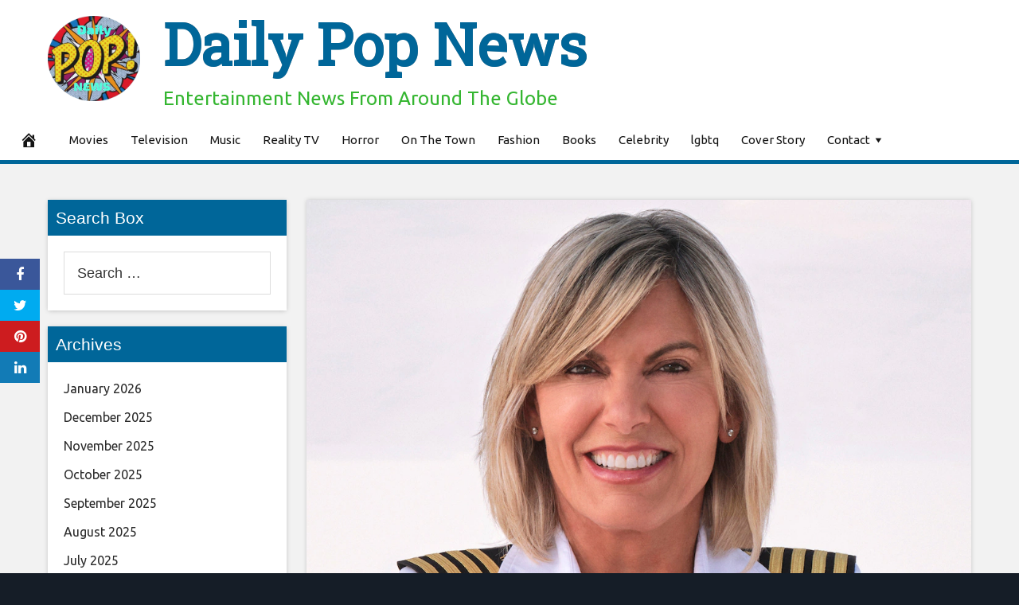

--- FILE ---
content_type: text/html; charset=UTF-8
request_url: https://dailypopnews.com/2024/06/09/capt-sandy-yawns-advice-to-help-lgbtqia-fans-navigate-rough-waters/
body_size: 21122
content:
<!DOCTYPE html>
<html lang="en-US">
<head>
<meta charset="UTF-8">
<meta name="viewport" content="width=device-width, initial-scale=1">
<link rel="profile" href="http://gmpg.org/xfn/11">

<meta name='robots' content='index, follow, max-image-preview:large, max-snippet:-1, max-video-preview:-1' />
<meta property="og:image" content="https://akns-images.eonline.com/eol_images/Entire_Site/202449/rs_1200x1200-240509080935-bdmed3.jpg?fit=around%7C1080:1080&amp;output-quality=90&amp;crop=1080:1080;center,top" />
	<meta property="og:image:width" content="1024" />
	<meta property="og:image:height" content="1024" />
	
	
	<!-- This site is optimized with the Yoast SEO plugin v26.7 - https://yoast.com/wordpress/plugins/seo/ -->
	<title>Capt. Sandy Yawn&#039;s Advice to Help LGBTQIA+ Fans Navigate Rough Waters - Daily Pop News</title>
	<link rel="canonical" href="https://dailypopnews.com/2024/06/09/capt-sandy-yawns-advice-to-help-lgbtqia-fans-navigate-rough-waters/" />
	<meta property="og:locale" content="en_US" />
	<meta property="og:type" content="article" />
	<meta property="og:title" content="Capt. Sandy Yawn&#039;s Advice to Help LGBTQIA+ Fans Navigate Rough Waters - Daily Pop News" />
	<meta property="og:description" content="Speaking of, Sandy wed the love of her life Leah Schafer last month on a yacht in Fort Lauderdale surrounded by fellow Below Deck stars Kate Chastain and Aesha Scott. &#8220;It was incredible and beyond my wildest thoughts and dreams,&#8221; she gushed of the ceremony. &#8220;I had no idea the feeling I would have.&#8221; Fans will even" />
	<meta property="og:url" content="https://dailypopnews.com/2024/06/09/capt-sandy-yawns-advice-to-help-lgbtqia-fans-navigate-rough-waters/" />
	<meta property="og:site_name" content="Daily Pop News" />
	<meta property="article:published_time" content="2024-06-09T00:30:50+00:00" />
	<meta property="og:image" content="https://akns-images.eonline.com/eol_images/Entire_Site/202449/rs_1200x1200-240509080935-bdmed3.jpg?fit=around%7C1080:1080&output-quality=90&crop=1080:1080;center,top" />
	<meta name="twitter:card" content="summary_large_image" />
	<meta name="twitter:image" content="https://akns-images.eonline.com/eol_images/Entire_Site/202449/rs_1200x1200-240509080935-bdmed3.jpg?fit=around%7C1080:1080&output-quality=90&crop=1080:1080;center,top" />
	<meta name="twitter:label1" content="Written by" />
	<meta name="twitter:data1" content="" />
	<meta name="twitter:label2" content="Est. reading time" />
	<meta name="twitter:data2" content="1 minute" />
	<script type="application/ld+json" class="yoast-schema-graph">{"@context":"https://schema.org","@graph":[{"@type":"Article","@id":"https://dailypopnews.com/2024/06/09/capt-sandy-yawns-advice-to-help-lgbtqia-fans-navigate-rough-waters/#article","isPartOf":{"@id":"https://dailypopnews.com/2024/06/09/capt-sandy-yawns-advice-to-help-lgbtqia-fans-navigate-rough-waters/"},"author":{"name":"","@id":""},"headline":"Capt. Sandy Yawn&#8217;s Advice to Help LGBTQIA+ Fans Navigate Rough Waters","datePublished":"2024-06-09T00:30:50+00:00","mainEntityOfPage":{"@id":"https://dailypopnews.com/2024/06/09/capt-sandy-yawns-advice-to-help-lgbtqia-fans-navigate-rough-waters/"},"wordCount":157,"image":["https://akns-images.eonline.com/eol_images/Entire_Site/202449/rs_1200x1200-240509080935-bdmed3.jpg?fit=around%7C1080:1080&output-quality=90&crop=1080:1080;center,top"],"thumbnailUrl":"https://akns-images.eonline.com/eol_images/Entire_Site/202449/rs_1200x1200-240509080935-bdmed3.jpg?fit=around%7C1080:1080&output-quality=90&crop=1080:1080;center,top","articleSection":["Television"],"inLanguage":"en-US"},{"@type":"WebPage","@id":"https://dailypopnews.com/2024/06/09/capt-sandy-yawns-advice-to-help-lgbtqia-fans-navigate-rough-waters/","url":"https://dailypopnews.com/2024/06/09/capt-sandy-yawns-advice-to-help-lgbtqia-fans-navigate-rough-waters/","name":"Capt. Sandy Yawn's Advice to Help LGBTQIA+ Fans Navigate Rough Waters - Daily Pop News","isPartOf":{"@id":"https://dailypopnews.com/#website"},"primaryImageOfPage":"https://akns-images.eonline.com/eol_images/Entire_Site/202449/rs_1200x1200-240509080935-bdmed3.jpg?fit=around%7C1080:1080&output-quality=90&crop=1080:1080;center,top","image":["https://akns-images.eonline.com/eol_images/Entire_Site/202449/rs_1200x1200-240509080935-bdmed3.jpg?fit=around%7C1080:1080&output-quality=90&crop=1080:1080;center,top"],"thumbnailUrl":"https://akns-images.eonline.com/eol_images/Entire_Site/202449/rs_1200x1200-240509080935-bdmed3.jpg?fit=around%7C1080:1080&output-quality=90&crop=1080:1080;center,top","datePublished":"2024-06-09T00:30:50+00:00","author":{"@id":""},"breadcrumb":{"@id":"https://dailypopnews.com/2024/06/09/capt-sandy-yawns-advice-to-help-lgbtqia-fans-navigate-rough-waters/#breadcrumb"},"inLanguage":"en-US","potentialAction":[{"@type":"ReadAction","target":["https://dailypopnews.com/2024/06/09/capt-sandy-yawns-advice-to-help-lgbtqia-fans-navigate-rough-waters/"]}]},{"@type":"ImageObject","inLanguage":"en-US","@id":"https://dailypopnews.com/2024/06/09/capt-sandy-yawns-advice-to-help-lgbtqia-fans-navigate-rough-waters/#primaryimage","url":"https://akns-images.eonline.com/eol_images/Entire_Site/202449/rs_1200x1200-240509080935-bdmed3.jpg?fit=around%7C1080:1080&output-quality=90&crop=1080:1080;center,top","contentUrl":"https://akns-images.eonline.com/eol_images/Entire_Site/202449/rs_1200x1200-240509080935-bdmed3.jpg?fit=around%7C1080:1080&output-quality=90&crop=1080:1080;center,top"},{"@type":"BreadcrumbList","@id":"https://dailypopnews.com/2024/06/09/capt-sandy-yawns-advice-to-help-lgbtqia-fans-navigate-rough-waters/#breadcrumb","itemListElement":[{"@type":"ListItem","position":1,"name":"Home","item":"https://dailypopnews.com/"},{"@type":"ListItem","position":2,"name":"Capt. Sandy Yawn&#8217;s Advice to Help LGBTQIA+ Fans Navigate Rough Waters"}]},{"@type":"WebSite","@id":"https://dailypopnews.com/#website","url":"https://dailypopnews.com/","name":"Daily Pop News","description":"Entertainment News From Around The Globe","potentialAction":[{"@type":"SearchAction","target":{"@type":"EntryPoint","urlTemplate":"https://dailypopnews.com/?s={search_term_string}"},"query-input":{"@type":"PropertyValueSpecification","valueRequired":true,"valueName":"search_term_string"}}],"inLanguage":"en-US"},{"@type":"Person","@id":"","url":"https://dailypopnews.com/author/"}]}</script>
	<!-- / Yoast SEO plugin. -->


<link rel='dns-prefetch' href='//cdnjs.cloudflare.com' />
<link rel='dns-prefetch' href='//fonts.googleapis.com' />
<link rel='dns-prefetch' href='//www.googletagmanager.com' />
<link rel='dns-prefetch' href='//pagead2.googlesyndication.com' />
<link rel="alternate" type="application/rss+xml" title="Daily Pop News &raquo; Feed" href="https://dailypopnews.com/feed/" />
<link rel="alternate" title="oEmbed (JSON)" type="application/json+oembed" href="https://dailypopnews.com/wp-json/oembed/1.0/embed?url=https%3A%2F%2Fdailypopnews.com%2F2024%2F06%2F09%2Fcapt-sandy-yawns-advice-to-help-lgbtqia-fans-navigate-rough-waters%2F" />
<link rel="alternate" title="oEmbed (XML)" type="text/xml+oembed" href="https://dailypopnews.com/wp-json/oembed/1.0/embed?url=https%3A%2F%2Fdailypopnews.com%2F2024%2F06%2F09%2Fcapt-sandy-yawns-advice-to-help-lgbtqia-fans-navigate-rough-waters%2F&#038;format=xml" />
<style id='wp-img-auto-sizes-contain-inline-css' type='text/css'>
img:is([sizes=auto i],[sizes^="auto," i]){contain-intrinsic-size:3000px 1500px}
/*# sourceURL=wp-img-auto-sizes-contain-inline-css */
</style>

<style id='wp-emoji-styles-inline-css' type='text/css'>

	img.wp-smiley, img.emoji {
		display: inline !important;
		border: none !important;
		box-shadow: none !important;
		height: 1em !important;
		width: 1em !important;
		margin: 0 0.07em !important;
		vertical-align: -0.1em !important;
		background: none !important;
		padding: 0 !important;
	}
/*# sourceURL=wp-emoji-styles-inline-css */
</style>
<link rel='stylesheet' id='wp-block-library-css' href='https://dailypopnews.com/wp-includes/css/dist/block-library/style.min.css?ver=6.9' type='text/css' media='all' />
<style id='global-styles-inline-css' type='text/css'>
:root{--wp--preset--aspect-ratio--square: 1;--wp--preset--aspect-ratio--4-3: 4/3;--wp--preset--aspect-ratio--3-4: 3/4;--wp--preset--aspect-ratio--3-2: 3/2;--wp--preset--aspect-ratio--2-3: 2/3;--wp--preset--aspect-ratio--16-9: 16/9;--wp--preset--aspect-ratio--9-16: 9/16;--wp--preset--color--black: #000000;--wp--preset--color--cyan-bluish-gray: #abb8c3;--wp--preset--color--white: #ffffff;--wp--preset--color--pale-pink: #f78da7;--wp--preset--color--vivid-red: #cf2e2e;--wp--preset--color--luminous-vivid-orange: #ff6900;--wp--preset--color--luminous-vivid-amber: #fcb900;--wp--preset--color--light-green-cyan: #7bdcb5;--wp--preset--color--vivid-green-cyan: #00d084;--wp--preset--color--pale-cyan-blue: #8ed1fc;--wp--preset--color--vivid-cyan-blue: #0693e3;--wp--preset--color--vivid-purple: #9b51e0;--wp--preset--gradient--vivid-cyan-blue-to-vivid-purple: linear-gradient(135deg,rgb(6,147,227) 0%,rgb(155,81,224) 100%);--wp--preset--gradient--light-green-cyan-to-vivid-green-cyan: linear-gradient(135deg,rgb(122,220,180) 0%,rgb(0,208,130) 100%);--wp--preset--gradient--luminous-vivid-amber-to-luminous-vivid-orange: linear-gradient(135deg,rgb(252,185,0) 0%,rgb(255,105,0) 100%);--wp--preset--gradient--luminous-vivid-orange-to-vivid-red: linear-gradient(135deg,rgb(255,105,0) 0%,rgb(207,46,46) 100%);--wp--preset--gradient--very-light-gray-to-cyan-bluish-gray: linear-gradient(135deg,rgb(238,238,238) 0%,rgb(169,184,195) 100%);--wp--preset--gradient--cool-to-warm-spectrum: linear-gradient(135deg,rgb(74,234,220) 0%,rgb(151,120,209) 20%,rgb(207,42,186) 40%,rgb(238,44,130) 60%,rgb(251,105,98) 80%,rgb(254,248,76) 100%);--wp--preset--gradient--blush-light-purple: linear-gradient(135deg,rgb(255,206,236) 0%,rgb(152,150,240) 100%);--wp--preset--gradient--blush-bordeaux: linear-gradient(135deg,rgb(254,205,165) 0%,rgb(254,45,45) 50%,rgb(107,0,62) 100%);--wp--preset--gradient--luminous-dusk: linear-gradient(135deg,rgb(255,203,112) 0%,rgb(199,81,192) 50%,rgb(65,88,208) 100%);--wp--preset--gradient--pale-ocean: linear-gradient(135deg,rgb(255,245,203) 0%,rgb(182,227,212) 50%,rgb(51,167,181) 100%);--wp--preset--gradient--electric-grass: linear-gradient(135deg,rgb(202,248,128) 0%,rgb(113,206,126) 100%);--wp--preset--gradient--midnight: linear-gradient(135deg,rgb(2,3,129) 0%,rgb(40,116,252) 100%);--wp--preset--font-size--small: 13px;--wp--preset--font-size--medium: 20px;--wp--preset--font-size--large: 36px;--wp--preset--font-size--x-large: 42px;--wp--preset--spacing--20: 0.44rem;--wp--preset--spacing--30: 0.67rem;--wp--preset--spacing--40: 1rem;--wp--preset--spacing--50: 1.5rem;--wp--preset--spacing--60: 2.25rem;--wp--preset--spacing--70: 3.38rem;--wp--preset--spacing--80: 5.06rem;--wp--preset--shadow--natural: 6px 6px 9px rgba(0, 0, 0, 0.2);--wp--preset--shadow--deep: 12px 12px 50px rgba(0, 0, 0, 0.4);--wp--preset--shadow--sharp: 6px 6px 0px rgba(0, 0, 0, 0.2);--wp--preset--shadow--outlined: 6px 6px 0px -3px rgb(255, 255, 255), 6px 6px rgb(0, 0, 0);--wp--preset--shadow--crisp: 6px 6px 0px rgb(0, 0, 0);}:where(.is-layout-flex){gap: 0.5em;}:where(.is-layout-grid){gap: 0.5em;}body .is-layout-flex{display: flex;}.is-layout-flex{flex-wrap: wrap;align-items: center;}.is-layout-flex > :is(*, div){margin: 0;}body .is-layout-grid{display: grid;}.is-layout-grid > :is(*, div){margin: 0;}:where(.wp-block-columns.is-layout-flex){gap: 2em;}:where(.wp-block-columns.is-layout-grid){gap: 2em;}:where(.wp-block-post-template.is-layout-flex){gap: 1.25em;}:where(.wp-block-post-template.is-layout-grid){gap: 1.25em;}.has-black-color{color: var(--wp--preset--color--black) !important;}.has-cyan-bluish-gray-color{color: var(--wp--preset--color--cyan-bluish-gray) !important;}.has-white-color{color: var(--wp--preset--color--white) !important;}.has-pale-pink-color{color: var(--wp--preset--color--pale-pink) !important;}.has-vivid-red-color{color: var(--wp--preset--color--vivid-red) !important;}.has-luminous-vivid-orange-color{color: var(--wp--preset--color--luminous-vivid-orange) !important;}.has-luminous-vivid-amber-color{color: var(--wp--preset--color--luminous-vivid-amber) !important;}.has-light-green-cyan-color{color: var(--wp--preset--color--light-green-cyan) !important;}.has-vivid-green-cyan-color{color: var(--wp--preset--color--vivid-green-cyan) !important;}.has-pale-cyan-blue-color{color: var(--wp--preset--color--pale-cyan-blue) !important;}.has-vivid-cyan-blue-color{color: var(--wp--preset--color--vivid-cyan-blue) !important;}.has-vivid-purple-color{color: var(--wp--preset--color--vivid-purple) !important;}.has-black-background-color{background-color: var(--wp--preset--color--black) !important;}.has-cyan-bluish-gray-background-color{background-color: var(--wp--preset--color--cyan-bluish-gray) !important;}.has-white-background-color{background-color: var(--wp--preset--color--white) !important;}.has-pale-pink-background-color{background-color: var(--wp--preset--color--pale-pink) !important;}.has-vivid-red-background-color{background-color: var(--wp--preset--color--vivid-red) !important;}.has-luminous-vivid-orange-background-color{background-color: var(--wp--preset--color--luminous-vivid-orange) !important;}.has-luminous-vivid-amber-background-color{background-color: var(--wp--preset--color--luminous-vivid-amber) !important;}.has-light-green-cyan-background-color{background-color: var(--wp--preset--color--light-green-cyan) !important;}.has-vivid-green-cyan-background-color{background-color: var(--wp--preset--color--vivid-green-cyan) !important;}.has-pale-cyan-blue-background-color{background-color: var(--wp--preset--color--pale-cyan-blue) !important;}.has-vivid-cyan-blue-background-color{background-color: var(--wp--preset--color--vivid-cyan-blue) !important;}.has-vivid-purple-background-color{background-color: var(--wp--preset--color--vivid-purple) !important;}.has-black-border-color{border-color: var(--wp--preset--color--black) !important;}.has-cyan-bluish-gray-border-color{border-color: var(--wp--preset--color--cyan-bluish-gray) !important;}.has-white-border-color{border-color: var(--wp--preset--color--white) !important;}.has-pale-pink-border-color{border-color: var(--wp--preset--color--pale-pink) !important;}.has-vivid-red-border-color{border-color: var(--wp--preset--color--vivid-red) !important;}.has-luminous-vivid-orange-border-color{border-color: var(--wp--preset--color--luminous-vivid-orange) !important;}.has-luminous-vivid-amber-border-color{border-color: var(--wp--preset--color--luminous-vivid-amber) !important;}.has-light-green-cyan-border-color{border-color: var(--wp--preset--color--light-green-cyan) !important;}.has-vivid-green-cyan-border-color{border-color: var(--wp--preset--color--vivid-green-cyan) !important;}.has-pale-cyan-blue-border-color{border-color: var(--wp--preset--color--pale-cyan-blue) !important;}.has-vivid-cyan-blue-border-color{border-color: var(--wp--preset--color--vivid-cyan-blue) !important;}.has-vivid-purple-border-color{border-color: var(--wp--preset--color--vivid-purple) !important;}.has-vivid-cyan-blue-to-vivid-purple-gradient-background{background: var(--wp--preset--gradient--vivid-cyan-blue-to-vivid-purple) !important;}.has-light-green-cyan-to-vivid-green-cyan-gradient-background{background: var(--wp--preset--gradient--light-green-cyan-to-vivid-green-cyan) !important;}.has-luminous-vivid-amber-to-luminous-vivid-orange-gradient-background{background: var(--wp--preset--gradient--luminous-vivid-amber-to-luminous-vivid-orange) !important;}.has-luminous-vivid-orange-to-vivid-red-gradient-background{background: var(--wp--preset--gradient--luminous-vivid-orange-to-vivid-red) !important;}.has-very-light-gray-to-cyan-bluish-gray-gradient-background{background: var(--wp--preset--gradient--very-light-gray-to-cyan-bluish-gray) !important;}.has-cool-to-warm-spectrum-gradient-background{background: var(--wp--preset--gradient--cool-to-warm-spectrum) !important;}.has-blush-light-purple-gradient-background{background: var(--wp--preset--gradient--blush-light-purple) !important;}.has-blush-bordeaux-gradient-background{background: var(--wp--preset--gradient--blush-bordeaux) !important;}.has-luminous-dusk-gradient-background{background: var(--wp--preset--gradient--luminous-dusk) !important;}.has-pale-ocean-gradient-background{background: var(--wp--preset--gradient--pale-ocean) !important;}.has-electric-grass-gradient-background{background: var(--wp--preset--gradient--electric-grass) !important;}.has-midnight-gradient-background{background: var(--wp--preset--gradient--midnight) !important;}.has-small-font-size{font-size: var(--wp--preset--font-size--small) !important;}.has-medium-font-size{font-size: var(--wp--preset--font-size--medium) !important;}.has-large-font-size{font-size: var(--wp--preset--font-size--large) !important;}.has-x-large-font-size{font-size: var(--wp--preset--font-size--x-large) !important;}
/*# sourceURL=global-styles-inline-css */
</style>

<style id='classic-theme-styles-inline-css' type='text/css'>
/*! This file is auto-generated */
.wp-block-button__link{color:#fff;background-color:#32373c;border-radius:9999px;box-shadow:none;text-decoration:none;padding:calc(.667em + 2px) calc(1.333em + 2px);font-size:1.125em}.wp-block-file__button{background:#32373c;color:#fff;text-decoration:none}
/*# sourceURL=/wp-includes/css/classic-themes.min.css */
</style>
<link rel='stylesheet' id='wp-automatic-css' href='https://dailypopnews.com/wp-content/plugins/wp-automatic-plugin-for-wordpress/css/admin-dashboard.css?ver=1.0.0' type='text/css' media='all' />
<link rel='stylesheet' id='wp-automatic-gallery-css' href='https://dailypopnews.com/wp-content/plugins/wp-automatic-plugin-for-wordpress/css/wp-automatic.css?ver=1.0.0' type='text/css' media='all' />
<link rel='stylesheet' id='disruptpress-style-css' href='https://dailypopnews.com/wp-content/uploads/disruptpress/style.css?ver=1709927163' type='text/css' media='all' />
<style id='disruptpress-style-inline-css' type='text/css'>

	
#dp_source_link {
	display:none !important;
}	
	
.dp-social-media-follow-instagram a {
	background-color: #9C27B0;
}

.dp-social-media-follow-youtube a {
    background-color: #FF0000;
}

.site-header .title-logo {
	height: inherit;
}

@media only screen and (max-width: 768px) {

	.woocommerce ul.products li.last, .woocommerce-page ul.products li.last {
			margin-right: 0px !important;
	}
}

@media only screen and (max-width: 600px) {

	.woocommerce ul.products li.last, .woocommerce-page ul.products li.last {
			margin-right: 0px !important;
	}
	.woocommerce ul.products[class*=columns-] li.product, .woocommerce-page ul.products[class*=columns-] li.product {
		width: 100%;
	}
}

@media only screen and (max-width: 767px) {
	
	.dp-slider {
		width: calc(100% - 15px) !important;
	}
	.dp-grid-loop-wrap-parent {
		width: 100% !important;
	}
	.dp-grid-loop-title {
		font-size:16px !important;
	}
}

@media only screen and (max-width: 1023px) {
	
	.dp-grid-loop-title {
		font-size:15px !important;
	}
}	


/* ## Front Page Grid
--------------------------------------------- */

.dp-grid-loop-wrap {
	margin-top: 0px;	
}

.dp-grid-loop-wrap-bottom {
	margin-bottom: 50px;
}

.dp-grid-loop-wrap-parent {
	position: relative;
	width: 50%;
	float:left;
	padding: 5px;
}

.dp-grid-loop-wrap-child {
	overflow:hidden;
	border-radius: 0px;
	position: relative;
	padding-bottom: calc(100% * 9 / 16);
	background-size: cover;
    background-repeat: no-repeat;
    background-position: center center;
}

.dp-grid-loop-image img {
	position: absolute;
	height: 100%;
    width: 100%;
	background-position: top center;
}

.dp-grid-loop-content-wrap {
	position: absolute;
	bottom: 0;
	background: rgba(10,0,0,0.5);
	width: 100%;
	height: auto;
	padding: 10px;
	color: #fff;
	line-height: 1.4;
}

.dp-grid-loop-title {
	overflow:hidden;
	font-size: 16px;
	font-weight: 400;
	color: #FFFFFF;
}

.dp-grid-loop-content {
	position: absolute;
	top: 0;
	bottom: 0;
	left: 0;
	right: 0;
}

.dp-grid-loop-meta {
	font-size: 12px;
	color: #FFFFFF;
}

.dp-grid-loop-date {
	display: inline-block;
}

.dp-grid-loop-cat {
	display: inline-block;
	float: right;
}





/*** H2 fix ***/
.dp-blog-roll-loop-title h2 {
    font-size: 30px;
    font-size: 3rem;
    font-weight: 400;
    text-align: left;
}

@media only screen and (max-width: 600px) {

    .dp-blog-roll-loop-title h2 {
		font-size: 20px;
		font-weight: 700;
	}
}


/*** Amazon Ads ***/

.dp_amazon_ad_rating {
    --percent: calc(var(--rating) / 5 * 100%);
    display: inline-block;
    font-size: 14px;
    line-height: 1;
    height: 16px;
    margin-top: 5px;
}

.dp_amazon_ad_rating::before {
    content: "★★★★★";
    letter-spacing: 0;
    background: linear-gradient(90deg, #fc0 var(--percent), #fff var(--percent));
    -webkit-background-clip: text;
    -webkit-text-fill-color: transparent;
    font-size: 16px;
}

.dp_amazon_ads {
    width: 100%;
    display: grid;
    gap: 15px;
    grid-template-columns: repeat(4, 1fr);
    font-family: Arial,Helvetica,sans-serif;
}

.dp_amazon_ads a {
    text-decoration: none;
}

.dp_amazon_ad {
    display: inline-block;
    border: 1px solid #ccc;
    padding: 10px 10px 5px 10px;
    background: #FFFFFF;
}

.dp_amazon_ad_img {
    position: relative;
    padding-top: 56.25%;
    margin: 0;
    width: 100%;
}

.dp_amazon_ad_img img {
    position: absolute;
    top: 0;
    left: 0;
    bottom: 0;
    right: 0;
    width: 100%;
    height: 100%;
    object-fit: contain;
}

.dp_amazon_ad_title {
    font-size: 15px;
    line-height: 1.2;
    height: 2.4em;
    overflow: hidden;
    text-overflow: ellipsis;
    margin-top: 10px;
    margin-bottom: 15px;
    color: blue;
}

.dp_amazon_ad:hover .dp_amazon_ad_title {
    color: #f90;
}

.dp_amazon_ad_price {
    font-weight: bold;
    color: #000000;
    font-size: 14px;
    line-height: 1;
}

.dp_amazon_ad_listprice {
    display: inline-block;
    font-size: 12px;
    color: #4a4a4a;
    text-decoration: line-through;
}

.dp_amazon_ad_prime {
    display: inline-block;
    height: 15px;
}

.dp_amazon_ad_prime img {
    height: 100%;
}

.dp_amazon_ad_reviews {
    display: inline-block;
    color: #000000;
}

.dp_amazon_ads_disclaimer {
    display: block;
    margin-top: 3px;
    margin-bottom: 3px;
    text-align: right;
    font-size: 11px;
    font-weight: bold;
    padding: 10px 3px;
    font-family: Arial,Helvetica,sans-serif;
}

.dp_amazon_ads_disclaimer a {
    text-decoration: none;
    color: #777;
}

.dp_amazon_ads_widget {
    grid-template-columns: repeat(2, 1fr);
}



        
.dp-grid-loop-wrap-parent:nth-child(n+1):nth-child(-n+5) {
    width: 20%;
}
.dp-grid-loop-wrap-parent:nth-child(n+1):nth-child(-n+5) .dp-grid-loop-title {
    font-size: 12px;
}
.dp-grid-loop-wrap-parent:nth-child(n+1):nth-child(-n+5) .dp-grid-loop-meta {
    font-size: 11px;
}


.dp-grid-loop-wrap-parent:nth-child(n+6):nth-child(-n+8) {
    width: 33%;
}
.dp-grid-loop-wrap-parent:nth-child(n+6):nth-child(-n+8) .dp-grid-loop-title {
    font-size: 16px;
}
.dp-grid-loop-wrap-parent::nth-child(n+6):nth-child(-n+8) .dp-grid-loop-meta {
    font-size: 12px;
}


.dp-grid-loop-wrap-parent:nth-child(n+9):nth-child(-n+12) {
    width: 25%;
}
.dp-grid-loop-wrap-parent:nth-child(n+9):nth-child(-n+12) .dp-grid-loop-title {
    font-size: 14px;
}
.dp-grid-loop-wrap-parent::nth-child(n+9):nth-child(-n+12) .dp-grid-loop-meta {
    font-size: 12px;
}



        

/*# sourceURL=disruptpress-style-inline-css */
</style>
<link rel='stylesheet' id='responsive-menu-css-css' href='https://dailypopnews.com/wp-content/themes/disruptpress/css/responsive-menu.css?ver=1709927163' type='text/css' media='all' />
<link rel='stylesheet' id='font-awesome-css-css' href='//cdnjs.cloudflare.com/ajax/libs/font-awesome/4.7.0/css/font-awesome.css?ver=6.9' type='text/css' media='all' />
<link rel='stylesheet' id='dashicons-css' href='https://dailypopnews.com/wp-includes/css/dashicons.min.css?ver=6.9' type='text/css' media='all' />
<link rel='stylesheet' id='dp-google-font-body-css' href='https://fonts.googleapis.com/css?family=Ubuntu&#038;ver=6.9' type='text/css' media='all' />
<link rel='stylesheet' id='dp-google-font-header-title-css' href='https://fonts.googleapis.com/css?family=Roboto+Slab&#038;ver=6.9' type='text/css' media='all' />
<link rel='stylesheet' id='dp-google-font-nav-primary-logo-title-css' href='https://fonts.googleapis.com/css?family=Play&#038;ver=6.9' type='text/css' media='all' />
<link rel='stylesheet' id='bxslider-css-css' href='https://dailypopnews.com/wp-content/themes/disruptpress/bxslider/jquery.bxslider.min.css?ver=6.9' type='text/css' media='all' />
<script type="text/javascript" src="https://dailypopnews.com/wp-includes/js/jquery/jquery.min.js?ver=3.7.1" id="jquery-core-js"></script>
<script type="text/javascript" src="https://dailypopnews.com/wp-includes/js/jquery/jquery-migrate.min.js?ver=3.4.1" id="jquery-migrate-js"></script>
<script type="text/javascript" src="https://dailypopnews.com/wp-content/plugins/wp-automatic-plugin-for-wordpress/js/custom-front.js?ver=1.0" id="wp-automatic-js"></script>
<script type="text/javascript" src="https://dailypopnews.com/wp-content/themes/disruptpress/bxslider/jquery.bxslider.min.js?ver=1.0.0" id="bxslider-js"></script>
<link rel="https://api.w.org/" href="https://dailypopnews.com/wp-json/" /><link rel="alternate" title="JSON" type="application/json" href="https://dailypopnews.com/wp-json/wp/v2/posts/72746" /><link rel="EditURI" type="application/rsd+xml" title="RSD" href="https://dailypopnews.com/xmlrpc.php?rsd" />
<meta name="generator" content="WordPress 6.9" />
<link rel='shortlink' href='https://dailypopnews.com/?p=72746' />
<meta name="generator" content="Site Kit by Google 1.170.0" /><link rel="apple-touch-icon" sizes="180x180" href="/wp-content/uploads/fbrfg/apple-touch-icon.png?v=QEww6xgb3R">
<link rel="icon" type="image/png" sizes="32x32" href="/wp-content/uploads/fbrfg/favicon-32x32.png?v=QEww6xgb3R">
<link rel="icon" type="image/png" sizes="16x16" href="/wp-content/uploads/fbrfg/favicon-16x16.png?v=QEww6xgb3R">
<link rel="manifest" href="/wp-content/uploads/fbrfg/site.webmanifest?v=QEww6xgb3R">
<link rel="shortcut icon" href="/wp-content/uploads/fbrfg/favicon.ico?v=QEww6xgb3R">
<meta name="msapplication-TileColor" content="#da532c">
<meta name="msapplication-config" content="/wp-content/uploads/fbrfg/browserconfig.xml?v=QEww6xgb3R">
<meta name="theme-color" content="#ffffff"><script type="text/javascript">
jQuery(document).ready(function(){
		jQuery('.bxslider').bxSlider({
			mode: 'horizontal',
			moveSlides: 1,
			slideMargin: 40,
            infiniteLoop: true,
            touchEnabled : (navigator.maxTouchPoints > 0),
			captions: true,
			autoStart: true,
			auto: true,
			speed: 800,
		});
	});

    jQuery(document).ready(function(){

        const dpAmazonSearchKeyword1 = "laptops";
        const dpAmazonSearchKeyword2 = "tv series";
        const dpAmazonSearchKeyword3 = "entertainment";
        const dpAmazonSearchKeyword4 = "horror";

        const dpRowAmazonAd1 = 1;
        const dpRowAmazonAd2 = 2;
        const dpRowAmazonAd3 = 2;
        const dpRowAmazonAd4 = 2;

        const dpEnableAmazonAd1 = false;
        const dpEnableAmazonAd2 = false;
        const dpEnableAmazonAd3 = true;
        const dpEnableAmazonAd4 = true;

        const dpAmazonAdsCacheDuration = 86400; //86400 = 24hours
        const dpCurrentUnixTimeStamp = Math.floor(Date.now() / 1000);

        const dpAmazonAdsCountryTags = {
            "ES": "disruptpress-es-21",
            "CA": "disruptpress-uk-21",
            "DE": "disruptpress-de-21",
            "FR": "disruptpress-fr-21",
            "GB": "disruptpress-uk-21",
            "IT": "disruptpress-it-21",
            "JP": "disruptpress-jp-22",
            "US": "aedanobrien02-20",
        };

        const dpAmazonGeoLocations = {
            "ES": "ES",
            "CA": "CA",
            "DE": "DE",
            "FR": "FR",
            "GB": "GB",
            "IT": "IT",
            "JP": "JP",
            "US": "US",
            
            "IE": "GB",
            "CH": "DE",
            "AT": "DE",
        };

        const dpAmazonGeoLocationsMarkets = {
            "ES": "//ws-eu.amazon-adsystem.com/widgets/q?callback=search_callback&MarketPlace=ES&Operation=GetResults&InstanceId=0&dataType=jsonp&TemplateId=MobileSearchResults&ServiceVersion=20070822",
            "CA": "//ws-na.amazon-adsystem.com/widgets/q?callback=search_callback&MarketPlace=CA&Operation=GetResults&InstanceId=0&dataType=jsonp&TemplateId=MobileSearchResults&ServiceVersion=20070822",
            "DE": "//ws-eu.amazon-adsystem.com/widgets/q?callback=search_callback&MarketPlace=DE&Operation=GetResults&InstanceId=0&dataType=jsonp&TemplateId=MobileSearchResults&ServiceVersion=20070822",
            "FR": "//ws-eu.amazon-adsystem.com/widgets/q?callback=search_callback&MarketPlace=FR&Operation=GetResults&InstanceId=0&dataType=jsonp&TemplateId=MobileSearchResults&ServiceVersion=20070822",
            "GB": "//ws-eu.amazon-adsystem.com/widgets/q?callback=search_callback&MarketPlace=GB&Operation=GetResults&InstanceId=0&dataType=jsonp&TemplateId=MobileSearchResults&ServiceVersion=20070822",
            "IT": "//ws-eu.amazon-adsystem.com/widgets/q?callback=search_callback&MarketPlace=IT&Operation=GetResults&InstanceId=0&dataType=jsonp&TemplateId=MobileSearchResults&ServiceVersion=20070822",
            "JP": "//ws-fe.amazon-adsystem.com/widgets/q?callback=search_callback&MarketPlace=JP&Operation=GetResults&InstanceId=0&dataType=jsonp&TemplateId=MobileSearchResults&ServiceVersion=20070822",
            "US": "//ws-na.amazon-adsystem.com/widgets/q?callback=search_callback&MarketPlace=US&Operation=GetResults&InstanceId=0&dataType=jsonp&TemplateId=MobileSearchResults&ServiceVersion=20070822",
        };

        function dpGetAmazonMarketURL(countryCode) {

            if(dpAmazonGeoLocations.hasOwnProperty(countryCode)) {
                return dpAmazonGeoLocationsMarkets[dpAmazonGeoLocations[countryCode]];
            } else {
                return dpAmazonGeoLocationsMarkets["US"];
            }
        }

        function dpGetAmazonCountryTag(countryCode) {

            if(dpAmazonGeoLocations.hasOwnProperty(countryCode)) {
                return dpAmazonAdsCountryTags[dpAmazonGeoLocations[countryCode]];
            } else {
                return dpAmazonAdsCountryTags["US"];
            }
        }

        async function dpDisplayAmazonAds() {

            async function dpGetPublicIP() {
                try {
                    let response = await fetch("//api.ipify.org/?format=json");

                    if (!response.ok) {
                        throw new Error(`HTTP error! Can"t get public IP from api.ipify.org. Status: ${response.status}`);
                        return false;
                    }

                    let getIP = await response.json();

                    return getIP.ip;

                } catch(e) {
                    return false;
                }
            }

            async function dpGetGeoLocation() {
                let localStorageIP = localStorage.getItem("dp_ip");
                let localStorageGeoLocation = localStorage.getItem("dp_geoLocation");

                //Get new Geo Location if IP changed, OR cache doesn"t exist
                if(localStorageGeoLocation === null || localStorageIP != dpPublicIP) {

                    return jQuery.ajax({
                        url: "//json.geoiplookup.io/"+dpPublicIP+"?callback=dp_geoip_callback",
                        dataType: "jsonp",
                        jsonpCallback: "dp_geoip_callback",
                        success: function(data){
                            localStorage.setItem("dp_geoLocation", data["country_code"]);
                    
                        }, error: function() {
                            localStorage.setItem("dp_geoLocation", "US");
                        }
                    });
                    
                }
            }

            //Saves Amazon Search Keywords to localStorage and returns true if one of the keywords has changed.
            function dpAmazonAdsSearchKeywords() {
                let output = false;
                let localStorageAmazonKeyword1 = localStorage.getItem("dp_amazon_keyword1");
                let localStorageAmazonKeyword2 = localStorage.getItem("dp_amazon_keyword2");
                let localStorageAmazonKeyword3 = localStorage.getItem("dp_amazon_keyword3");
                let localStorageAmazonKeyword4 = localStorage.getItem("dp_amazon_keyword4");

                if(localStorageAmazonKeyword1 === null || localStorageAmazonKeyword1 != dpAmazonSearchKeyword1) {
                    localStorage.setItem("dp_amazon_keyword1", dpAmazonSearchKeyword1);
                    output = true;
                }

                if(localStorageAmazonKeyword2 === null || localStorageAmazonKeyword2 != dpAmazonSearchKeyword2) {
                    localStorage.setItem("dp_amazon_keyword2", dpAmazonSearchKeyword2);
                    output = true;
                }

                if(localStorageAmazonKeyword3 === null || localStorageAmazonKeyword3 != dpAmazonSearchKeyword3) {
                    localStorage.setItem("dp_amazon_keyword3", dpAmazonSearchKeyword3);
                    output = true;
                }

                if(localStorageAmazonKeyword4 === null || localStorageAmazonKeyword4 != dpAmazonSearchKeyword4) {
                    localStorage.setItem("dp_amazon_keyword4", dpAmazonSearchKeyword4);
                    output = true;
                }

                return output;
            }

            //Returns true if cache has expired.
            function dpAmazonAdsIsCacheExpired() {
                let output = false;
                let localStorageAmazonCacheExpiration = localStorage.getItem("dp_amazon_cache_expiration");

                if(localStorageAmazonCacheExpiration === null || dpCurrentUnixTimeStamp >= parseInt(localStorageAmazonCacheExpiration)) {
                    output = true;
                }

                return output;
            }

            //Fetch Amazon ads
            async function dpAmazonAdsFetchJSONP() {
                let localStorageGeoLocation = localStorage.getItem("dp_geoLocation");
                let i = 1;
            
                async function dpAmazonAjaxLoop() {

                    if(i === 5) {
                        dpRenderAmazonAds();
                        return;
                    }

                    let dpAmazonSearchKeyword = localStorage.getItem("dp_amazon_keyword" + i);

                    if(dpAmazonSearchKeyword === null || dpAmazonSearchKeyword == "") {
                        dpAmazonSearchKeyword = "Echo";
                    }

                    jQuery.ajax({
                        url: dpGetAmazonMarketURL(localStorageGeoLocation) + `&Keywords=${dpAmazonSearchKeyword}`,
                        dataType: "jsonp",
                        async: false,
                        jsonpCallback: "search_callback",
                        success: function(data){
                            localStorage.setItem("dp_amazon_cached_json" + i, JSON.stringify(data));
                            i++;

                            dpAmazonAjaxLoop();
                        }
                    });
                }

                localStorage.setItem("dp_amazon_cache_expiration", (dpCurrentUnixTimeStamp + dpAmazonAdsCacheDuration));

                let output = await dpAmazonAjaxLoop();

                return output;
            }

            function dpAmazonAdsHTML(dataJSON, adNumber, maxItems) {
                let localStorageGeoLocation = localStorage.getItem("dp_geoLocation");

                for(let [i, result] of dataJSON.results.entries()){

                    if(i == maxItems) break;

                    let listPrice = result["ListPrice"];
                    let prime = "";
                    let reviews = "";
                    let pageURL = result["DetailPageURL"] + "/?tag=" + dpGetAmazonCountryTag(localStorageGeoLocation);


                    if(listPrice != "") {
                        listPrice = `<div class="dp_amazon_ad_listprice">${listPrice}</div>`;
                    }

                    if(result["IsPrimeEligible"] == "1") {
                        prime = `<div class="dp_amazon_ad_prime"><img src="https://dailypopnews.com/wp-content/themes/disruptpress/img/prime.png"></div>`;
                    }

                    if(result["TotalReviews"] != "" && result["Rating"] != "") {
                        let rating = Math.round(result["Rating"]*2)/2;

                        reviews = `<div class="dp_amazon_ad_rating Stars" style="--rating: ${rating};">
                                    <div class="dp_amazon_ad_reviews">(${parseInt(result["TotalReviews"]).toLocaleString()})</div>
                                </div>`;
                    }

                    let amazonAd = `
                        <div class="dp_amazon_ad">
                            <a href="${pageURL}" target="_blank">
                                <div class="dp_amazon_ad_img"><img src="${result["ImageUrl"]}"></div>
                                <div class="dp_amazon_ad_title">${result["Title"]}</div>
                                <div class="dp_amazon_ad_price">${result["Price"]}
                                    ${listPrice}
                                    ${prime}
                                </div>
                                ${reviews}
                            </a>
                        </div>`;

                    let getAmazonAdsElement = document.getElementById("dp_amazon_ads" + adNumber);
                    if (typeof(getAmazonAdsElement) != "undefined" && getAmazonAdsElement != null) {
                        let dp_amazon_ads = document.getElementById("dp_amazon_ads" + adNumber).innerHTML;
                        document.getElementById("dp_amazon_ads" + adNumber).innerHTML = dp_amazon_ads + amazonAd;
                    }
                    
                }
            }

            function dpRenderAmazonAds() {
                if(dpEnableAmazonAd1 === true) {
                    let AmazonJSONCached1 = localStorage.getItem("dp_amazon_cached_json1");

                    if(AmazonJSONCached1 !== null) {
                        dpAmazonAdsHTML(JSON.parse(AmazonJSONCached1), "1", dpRowAmazonAd1 * 4);
                    }
                }

                if(dpEnableAmazonAd2 === true) {
                    let AmazonJSONCached2 = localStorage.getItem("dp_amazon_cached_json2");
                    
                    if(AmazonJSONCached2 !== null) {
                        dpAmazonAdsHTML(JSON.parse(AmazonJSONCached2), "2", dpRowAmazonAd2 * 4);
                    }
                }

                if(dpEnableAmazonAd3 === true) {
                    let AmazonJSONCached3 = localStorage.getItem("dp_amazon_cached_json3");
                    
                    if(AmazonJSONCached3 !== null) {
                        dpAmazonAdsHTML(JSON.parse(AmazonJSONCached3), "3", dpRowAmazonAd3 * 2);
                    }
                }

                if(dpEnableAmazonAd4 === true) {
                    let AmazonJSONCached4 = localStorage.getItem("dp_amazon_cached_json4");
                    
                    if(AmazonJSONCached4 !== null) {
                        dpAmazonAdsHTML(JSON.parse(AmazonJSONCached4), "4", dpRowAmazonAd4 * 2);
                    }
                }
                    
            }

            function dpAmazonAdsCheckJSONCache() {
                let AmazonJSONCached1 = localStorage.getItem("dp_amazon_cached_json1");
                let AmazonJSONCached2 = localStorage.getItem("dp_amazon_cached_json2");
                let AmazonJSONCached3 = localStorage.getItem("dp_amazon_cached_json3");
                let AmazonJSONCached4 = localStorage.getItem("dp_amazon_cached_json4");
                    
                if(AmazonJSONCached1 === null || AmazonJSONCached2 === null || AmazonJSONCached3 === null || AmazonJSONCached4 === null) {
                    return true;
                }

                return false;
            }

            const dpPublicIP = await dpGetPublicIP();

            if(dpPublicIP === false) {
                console.log("Failed to get IP. Aborting Amazon Ads.")
                return
            };

            const dpGeoLocation = await dpGetGeoLocation();
            let dpEmptyCache = false;

            if(dpPublicIP != localStorage.getItem("dp_ip")) {
                dpEmptyCache = true;
            }
            localStorage.setItem("dp_ip", dpPublicIP);

            const dpIsCacheExpired = dpAmazonAdsIsCacheExpired();
            const dpSearchKeywords = dpAmazonAdsSearchKeywords();

            if(dpAmazonAdsCheckJSONCache() === true) {
                dpEmptyCache = true;
            }

            if(dpIsCacheExpired === true || dpSearchKeywords === true || dpEmptyCache === true) {
                dpAmazonAdsFetchJSONP();
            } else {
                dpRenderAmazonAds();
            }
        }

        let getAmazonAdsElement1 = document.getElementById("dp_amazon_ads1");
        let getAmazonAdsElement2 = document.getElementById("dp_amazon_ads2");
        let getAmazonAdsElement3 = document.getElementById("dp_amazon_ads3");
        let getAmazonAdsElement4 = document.getElementById("dp_amazon_ads4");

        if (getAmazonAdsElement1 != null || getAmazonAdsElement2 != null || getAmazonAdsElement3 != null || getAmazonAdsElement4 != null) {
            dpDisplayAmazonAds();
        }
    });
</script>
<!-- Google AdSense meta tags added by Site Kit -->
<meta name="google-adsense-platform-account" content="ca-host-pub-2644536267352236">
<meta name="google-adsense-platform-domain" content="sitekit.withgoogle.com">
<!-- End Google AdSense meta tags added by Site Kit -->

<!-- Google AdSense snippet added by Site Kit -->
<script type="text/javascript" async="async" src="https://pagead2.googlesyndication.com/pagead/js/adsbygoogle.js?client=ca-pub-2815624506144538&amp;host=ca-host-pub-2644536267352236" crossorigin="anonymous"></script>

<!-- End Google AdSense snippet added by Site Kit -->

<!-- FIFU:jsonld:begin -->
<script type="application/ld+json">{"@context":"https://schema.org","@graph":[{"@type":"ImageObject","@id":"https://akns-images.eonline.com/eol_images/Entire_Site/202449/rs_1200x1200-240509080935-bdmed3.jpg?fit=around%7C1080:1080&output-quality=90&crop=1080:1080;center,top","url":"https://akns-images.eonline.com/eol_images/Entire_Site/202449/rs_1200x1200-240509080935-bdmed3.jpg?fit=around%7C1080:1080&output-quality=90&crop=1080:1080;center,top","contentUrl":"https://akns-images.eonline.com/eol_images/Entire_Site/202449/rs_1200x1200-240509080935-bdmed3.jpg?fit=around%7C1080:1080&output-quality=90&crop=1080:1080;center,top","mainEntityOfPage":"https://dailypopnews.com/2024/06/09/capt-sandy-yawns-advice-to-help-lgbtqia-fans-navigate-rough-waters/"}]}</script>
<!-- FIFU:jsonld:end -->
<link rel="preload" as="image" href="https://akns-images.eonline.com/eol_images/Entire_Site/202449/rs_1200x1200-240509080935-bdmed3.jpg?fit=around%7C1080:1080&#038;output-quality=90&#038;crop=1080:1080;center,top"></head>


<body class="wp-singular post-template-default single single-post postid-72746 single-format-standard wp-theme-disruptpress sidebar1-content group-blog">
	
<div class="body-container">
	
	<div class="body-background-2"></div>
		
	<div class="site-container">
			
			<!-- .nav-responsive -->
        <div class="disruptpress-responsive-menu-wrap">

            <div class="disruptpress-responsive-menu-wrap-title">

                <a href="https://dailypopnews.com/" rel="home">Daily Pop News</a>            </div>


            <div class="disruptpress-responsive-menu-wrap-menu-toggle"><a id="disruptpress-responsive-menu-toggle" href="#disruptpress-responsive-menu-toggle"></a></div>
		</div>
		<div id="disruptpress-responsive-menu">
			<a id="disruptpress-responsive-menu-toggle-inside" href="#disruptpress-responsive-menu-toggle"></a>
			<form role="search" method="get" class="responsive-search-form" action="https://dailypopnews.com">
				<label>
					<input type="search" class="responsive-search-field" placeholder="Search …" value="" name="s">
				</label>
				<span class="dashicons dashicons-search responsive-search-icon"></span>
			</form>
			 <div class="menu-primary-menu-container"><ul id="menu-primary-menu" class="disruptpress-responsive-menu"><li><a href="https://dailypopnews.com/">Home</a></li><li class="dp-nav-primary-home-icon menu-item"><a href="https://dailypopnews.com/" rel="home"><span class="dashicons dashicons-admin-home"></span></a></li><li id="menu-item-195" class="menu-item menu-item-type-taxonomy menu-item-object-category menu-item-195"><a href="https://dailypopnews.com/category/movies/">Movies</a></li>
<li id="menu-item-196" class="menu-item menu-item-type-taxonomy menu-item-object-category current-post-ancestor current-menu-parent current-post-parent menu-item-196"><a href="https://dailypopnews.com/category/television/">Television</a></li>
<li id="menu-item-199" class="menu-item menu-item-type-taxonomy menu-item-object-category menu-item-199"><a href="https://dailypopnews.com/category/music/">Music</a></li>
<li id="menu-item-15033" class="menu-item menu-item-type-taxonomy menu-item-object-category menu-item-15033"><a href="https://dailypopnews.com/category/reality-tv/">Reality TV</a></li>
<li id="menu-item-15034" class="menu-item menu-item-type-taxonomy menu-item-object-category menu-item-15034"><a href="https://dailypopnews.com/category/horror/">Horror</a></li>
<li id="menu-item-15281" class="menu-item menu-item-type-taxonomy menu-item-object-category menu-item-15281"><a href="https://dailypopnews.com/category/on-the-town/">On The Town</a></li>
<li id="menu-item-15035" class="menu-item menu-item-type-taxonomy menu-item-object-category menu-item-15035"><a href="https://dailypopnews.com/category/fashion/">Fashion</a></li>
<li id="menu-item-15036" class="menu-item menu-item-type-taxonomy menu-item-object-category menu-item-15036"><a href="https://dailypopnews.com/category/books/">Books</a></li>
<li id="menu-item-15240" class="menu-item menu-item-type-taxonomy menu-item-object-category menu-item-15240"><a href="https://dailypopnews.com/category/celebrity/">Celebrity</a></li>
<li id="menu-item-15037" class="menu-item menu-item-type-taxonomy menu-item-object-category menu-item-15037"><a href="https://dailypopnews.com/category/lgbtq-entertainment-news/">lgbtq</a></li>
<li id="menu-item-69285" class="menu-item menu-item-type-taxonomy menu-item-object-category menu-item-69285"><a href="https://dailypopnews.com/category/cover-story/">Cover Story</a></li>
<li id="menu-item-37" class="menu-item menu-item-type-post_type menu-item-object-page menu-item-has-children menu-item-37"><a href="https://dailypopnews.com/contact-us/">Contact</a>
<ul class="sub-menu">
	<li id="menu-item-38" class="menu-item menu-item-type-post_type menu-item-object-page menu-item-38"><a href="https://dailypopnews.com/about-us/">About us</a></li>
	<li id="menu-item-33" class="menu-item menu-item-type-post_type menu-item-object-page menu-item-33"><a href="https://dailypopnews.com/amazon-disclaimer/">Amazon Disclaimer</a></li>
	<li id="menu-item-34" class="menu-item menu-item-type-post_type menu-item-object-page menu-item-34"><a href="https://dailypopnews.com/dmca-copyrights-disclaimer/">DMCA / Copyrights Disclaimer</a></li>
	<li id="menu-item-35" class="menu-item menu-item-type-post_type menu-item-object-page menu-item-35"><a href="https://dailypopnews.com/privacy-policy/">Privacy Policy</a></li>
	<li id="menu-item-36" class="menu-item menu-item-type-post_type menu-item-object-page menu-item-36"><a href="https://dailypopnews.com/terms-and-conditions/">Terms and Conditions</a></li>
</ul>
</li>
</ul></div>		</div>

		<a class="skip-link screen-reader-text" href="#content">Skip to content</a>

		
		<div class="sidebarfullheight-container">
			
		<!-- .site-header -->
		<!-- .nav-primary -->
		
		<header class="site-header" itemscope itemtype="http://schema.org/WPHeader">
	<div class="wrap">
		
		<div class="title-area"><div class="title-logo"><a href="https://dailypopnews.com/" rel="home"><div class="title-logo-img"></div></a></div><div class="site-title-wrap"><div class="site-title"><a href="https://dailypopnews.com/" rel="home" class="dp-font-style-6">Daily Pop News</a></div><div class="site-description">Entertainment News From Around The Globe</div>
			</div>
		</div>		
		
	</div>
</header>
<div class="nav-primary-height-fix"><div class="nav-primary-scroll-wrap">
	<nav class="nav-primary" itemscope itemtype="http://schema.org/SiteNavigationElement" id="disruptpress-nav-primary" aria-label="Main navigation">

			<div class="wrap"><ul id="menu-primary-menu-1" class="disruptpress-nav-menu"><li class="dp-nav-primary-home-icon menu-item"><a href="https://dailypopnews.com/" rel="home"><span class="dashicons dashicons-admin-home"></span></a></li><li class="menu-item menu-item-type-taxonomy menu-item-object-category menu-item-195"><a href="https://dailypopnews.com/category/movies/">Movies</a></li>
<li class="menu-item menu-item-type-taxonomy menu-item-object-category current-post-ancestor current-menu-parent current-post-parent menu-item-196"><a href="https://dailypopnews.com/category/television/">Television</a></li>
<li class="menu-item menu-item-type-taxonomy menu-item-object-category menu-item-199"><a href="https://dailypopnews.com/category/music/">Music</a></li>
<li class="menu-item menu-item-type-taxonomy menu-item-object-category menu-item-15033"><a href="https://dailypopnews.com/category/reality-tv/">Reality TV</a></li>
<li class="menu-item menu-item-type-taxonomy menu-item-object-category menu-item-15034"><a href="https://dailypopnews.com/category/horror/">Horror</a></li>
<li class="menu-item menu-item-type-taxonomy menu-item-object-category menu-item-15281"><a href="https://dailypopnews.com/category/on-the-town/">On The Town</a></li>
<li class="menu-item menu-item-type-taxonomy menu-item-object-category menu-item-15035"><a href="https://dailypopnews.com/category/fashion/">Fashion</a></li>
<li class="menu-item menu-item-type-taxonomy menu-item-object-category menu-item-15036"><a href="https://dailypopnews.com/category/books/">Books</a></li>
<li class="menu-item menu-item-type-taxonomy menu-item-object-category menu-item-15240"><a href="https://dailypopnews.com/category/celebrity/">Celebrity</a></li>
<li class="menu-item menu-item-type-taxonomy menu-item-object-category menu-item-15037"><a href="https://dailypopnews.com/category/lgbtq-entertainment-news/">lgbtq</a></li>
<li class="menu-item menu-item-type-taxonomy menu-item-object-category menu-item-69285"><a href="https://dailypopnews.com/category/cover-story/">Cover Story</a></li>
<li class="menu-item menu-item-type-post_type menu-item-object-page menu-item-has-children menu-item-37"><a href="https://dailypopnews.com/contact-us/">Contact</a>
<ul class="sub-menu">
	<li class="menu-item menu-item-type-post_type menu-item-object-page menu-item-38"><a href="https://dailypopnews.com/about-us/">About us</a></li>
	<li class="menu-item menu-item-type-post_type menu-item-object-page menu-item-33"><a href="https://dailypopnews.com/amazon-disclaimer/">Amazon Disclaimer</a></li>
	<li class="menu-item menu-item-type-post_type menu-item-object-page menu-item-34"><a href="https://dailypopnews.com/dmca-copyrights-disclaimer/">DMCA / Copyrights Disclaimer</a></li>
	<li class="menu-item menu-item-type-post_type menu-item-object-page menu-item-35"><a href="https://dailypopnews.com/privacy-policy/">Privacy Policy</a></li>
	<li class="menu-item menu-item-type-post_type menu-item-object-page menu-item-36"><a href="https://dailypopnews.com/terms-and-conditions/">Terms and Conditions</a></li>
</ul>
</li>
</ul></div>	</nav>
</div>
</div>

		

				
		<!-- .nav-secondary -->
		<nav class="nav-secondary" itemscope itemtype="http://schema.org/SiteNavigationElement" id="disruptpress-nav-secondary" aria-label="Secondary navigation">
						</nav>




        		<div class="site-inner">

            			<div class="wrap">
            
	<div class="sidebar1-content-wrap">

        		<main id="disruptpress-content" class="content" role="main">

            <div class="post-featured-image"><img post-id="72746" fifu-featured="1" src="https://akns-images.eonline.com/eol_images/Entire_Site/202449/rs_1200x1200-240509080935-bdmed3.jpg?fit=around%7C1080:1080&amp;output-quality=90&amp;crop=1080:1080;center,top" class="attachment-full size-full wp-post-image" alt="Capt. Sandy Yawn&#8217;s Advice to Help LGBTQIA+ Fans Navigate Rough Waters" title="Capt. Sandy Yawn&#8217;s Advice to Help LGBTQIA+ Fans Navigate Rough Waters" title="Capt. Sandy Yawn&#8217;s Advice to Help LGBTQIA+ Fans Navigate Rough Waters" decoding="async" /></div><article id="post-72746" class="entry post-72746 post type-post status-publish format-standard has-post-thumbnail hentry category-television">
    
    <div class="entry-header-wrap"><header class="entry-header"><h1 class="entry-title">Capt. Sandy Yawn&#8217;s Advice to Help LGBTQIA+ Fans Navigate Rough Waters</h1><p class="entry-meta"><span class="posted-on"><time class="entry-time published updated" datetime="2024-06-09T00:30:50+00:00">June 9, 2024</time></span><span class="byline"> by <span class="author vcard"><a class="url fn n" href="https://dailypopnews.com/author/"></a></span> </span><span class="entry-comments-link"><a href="https://dailypopnews.com/2024/06/09/capt-sandy-yawns-advice-to-help-lgbtqia-fans-navigate-rough-waters/#respond">0 Comments</a></span> </p></header></div><div class="entry-categories-wrap"><span class="entry-categories"><a href="https://dailypopnews.com/category/television/" title="Television">Television</a></span></div>	<div class="entry-content">



		
		
            <div class="dp-social-media-share-wrap dp-social-media-share-float">
                <div class="dp-social-media-share-button dp-social-media-share-facebook"><a href="#" onclick="window.open('https://www.facebook.com/sharer/sharer.php?u='+encodeURIComponent(location.href),'facebook-share-dialog','width=626,height=436');return false;"><i class="fa fa-facebook" aria-hidden="true""></i><span class="dp-social-media-share-text">Share on Facebook</span></a></div>
                <div class="dp-social-media-share-button dp-social-media-share-twitter"><a href="#" onclick="window.open('https://twitter.com/share?url='+escape(window.location.href)+'&text='+document.title, '', 'menubar=no,toolbar=no,resizable=yes,scrollbars=yes,height=300,width=600');return false;"><i class="fa fa-twitter" aria-hidden="true"></i><span class="dp-social-media-share-text">Share on Twitter</span></a></div>
                <div class="dp-social-media-share-button dp-social-media-share-pinterest"><a href="#"><i class="fa fa-pinterest" aria-hidden="true"></i><span class="dp-social-media-share-text">Share on Pinterest</span></a></div>
                <div class="dp-social-media-share-button dp-social-media-share-linkedin"><a href="#" onclick="window.open('https://www.linkedin.com/shareArticle?mini=true&url='+escape(window.location.href)+'&title='+document.title, '', 'width=626,height=436');return false;"><i class="fa fa-linkedin" aria-hidden="true"></i><span class="dp-social-media-share-text">Share on LinkedIn</span></a></div>
            </div>
        <p> <br />
</p>
<div data-testid="segment-text-only">
<p>Speaking of, Sandy <a href="https://www.eonline.com/news/1401634/below-deck-meds-captain-sandy-yawn-marries-leah-schafer-on-luxurious-yacht" target="_blank" rel="noopener noreferrer">wed the love of <em>her</em> life</a> <strong>Leah Schafer</strong> last month on a yacht in Fort Lauderdale surrounded by fellow <em>Below Deck</em> stars <strong>Kate Chastain</strong> and <strong>Aesha Scott</strong>.</p>
<p>&#8220;It was incredible and beyond my wildest thoughts and dreams,&#8221; she gushed of the ceremony. &#8220;I had no idea the feeling I would have.&#8221;</p>
<p>Fans will even get to see Sandy&#8217;s romantic proposal to Leah on <em>Below Deck Med</em>&#8216;s currently airing ninth season.</p>
<p>&#8220;Why not include that?&#8221; she said of filming their engagement. &#8220;Also to show people that we&#8217;re normal. We&#8217;re just two women. It&#8217;s about love, it&#8217;s not about the sex. It&#8217;s about love and I thought that was important.&#8221;</p>
<p><em>Below Deck Mediterranean</em> airs Mondays at 9 p.m. on Bravo. And keep reading to see how more stars are celebrating Pride.</p>
</div>
<p><br />
<br /><a href="https://www.eonline.com/news/1402778/captain-sandy-yawns-pride-month-message-will-help-lgbtqia-fans-navigate-rough-waters?cmpid=rss-syndicate-genericrss-us-tv">View Original Source Here</a></p>
	</div><!-- .entry-content -->

    
            <div class="dp-social-media-share-wrap">
                <div class="dp-social-media-share-button dp-social-media-share-facebook"><a href="#" onclick="window.open('https://www.facebook.com/sharer/sharer.php?u='+encodeURIComponent(location.href),'facebook-share-dialog','width=626,height=436');return false;"><i class="fa fa-facebook" aria-hidden="true""></i><span class="dp-social-media-share-text">Share on Facebook</span></a></div>
                <div class="dp-social-media-share-button dp-social-media-share-twitter"><a href="#" onclick="window.open('https://twitter.com/share?url='+escape(window.location.href)+'&text='+document.title, '', 'menubar=no,toolbar=no,resizable=yes,scrollbars=yes,height=300,width=600');return false;"><i class="fa fa-twitter" aria-hidden="true"></i><span class="dp-social-media-share-text">Share on Twitter</span></a></div>
                <div class="dp-social-media-share-button dp-social-media-share-pinterest"><a href="#"><i class="fa fa-pinterest" aria-hidden="true"></i><span class="dp-social-media-share-text">Share on Pinterest</span></a></div>
                <div class="dp-social-media-share-button dp-social-media-share-linkedin"><a href="#" onclick="window.open('https://www.linkedin.com/shareArticle?mini=true&url='+escape(window.location.href)+'&title='+document.title, '', 'width=626,height=436');return false;"><i class="fa fa-linkedin" aria-hidden="true"></i><span class="dp-social-media-share-text">Share on LinkedIn</span></a></div>
            </div>
        <div class="dp-related-post-loop-container"><h3>Articles You May Like</h3>
                        <div class="dp-related-post-loop-wrap">
                            <div class="dp-related-post-featured-image" style="background-image: url('https://akns-images.eonline.com/eol_images/Entire_Site/20260113/fdb78431-a181-4ae2-9815-3c6f1bb18941_1768359824.jpg?fit=around%7C1080:1080&output-quality=90&crop=1080:1080;center,top')" post-id="92340"><a href="https://dailypopnews.com/2026/01/14/mrbeast-on-negative-bank-account-amid-2-6-billion-net-worth/" class="dp-blog-roll-loop-featured-image-link"></a></div>
                            <div class="dp-related-post-title-wrap">
                                <div class="dp-related-post-title"><a href="https://dailypopnews.com/2026/01/14/mrbeast-on-negative-bank-account-amid-2-6-billion-net-worth/">MrBeast on Negative Bank Account Amid $2.6 Billion Net Worth</div></a>
                            </div>
                        </div>
                        <div class="dp-related-post-loop-wrap">
                            <div class="dp-related-post-featured-image" style="background-image: url('https://s2982.pcdn.co/wp-content/uploads/2025/11/window-seat-in-bookstore.jpg.optimal.jpg')" post-id="92376"><a href="https://dailypopnews.com/2026/01/15/the-millions-great-winter-2026-preview/" class="dp-blog-roll-loop-featured-image-link"></a></div>
                            <div class="dp-related-post-title-wrap">
                                <div class="dp-related-post-title"><a href="https://dailypopnews.com/2026/01/15/the-millions-great-winter-2026-preview/">The Millions’ Great Winter 2026 Preview</div></a>
                            </div>
                        </div>
                        <div class="dp-related-post-loop-wrap">
                            <div class="dp-related-post-featured-image" style="background-image: url('https://t1.bookpage.com/wp-content/uploads/2025/12/19111219/inthemoment.jpg')" post-id="92392"><a href="https://dailypopnews.com/2026/01/15/book-review-of-in-the-moment-by-alexia-singh/" class="dp-blog-roll-loop-featured-image-link"></a></div>
                            <div class="dp-related-post-title-wrap">
                                <div class="dp-related-post-title"><a href="https://dailypopnews.com/2026/01/15/book-review-of-in-the-moment-by-alexia-singh/">Book review of In the Moment by Alexia Singh</div></a>
                            </div>
                        </div>
                        <div class="dp-related-post-loop-wrap">
                            <div class="dp-related-post-featured-image" style="background-image: url('https://akns-images.eonline.com/eol_images/Entire_Site/20260113/8a4aac1c-8b2d-4215-a28f-86c75efb2965_1768315797.jpg?fit=around%7C1080:1080&output-quality=90&crop=1080:1080;center,top')" post-id="92324"><a href="https://dailypopnews.com/2026/01/13/elon-musk-filing-for-full-custody-of-son-with-ashley-st-clair/" class="dp-blog-roll-loop-featured-image-link"></a></div>
                            <div class="dp-related-post-title-wrap">
                                <div class="dp-related-post-title"><a href="https://dailypopnews.com/2026/01/13/elon-musk-filing-for-full-custody-of-son-with-ashley-st-clair/">Elon Musk Filing for Full Custody of Son With Ashley St. Clair</div></a>
                            </div>
                        </div>
                        <div class="dp-related-post-loop-wrap">
                            <div class="dp-related-post-featured-image" style="background-image: url('https://media.pitchfork.com/photos/69652dfaef0a31b5936cfbe6/16:9/w_1280,c_limit/P4K26_Selects_2x1%20(1).png')" post-id="92288"><a href="https://dailypopnews.com/2026/01/12/15-songs-you-should-listen-to-now/" class="dp-blog-roll-loop-featured-image-link"></a></div>
                            <div class="dp-related-post-title-wrap">
                                <div class="dp-related-post-title"><a href="https://dailypopnews.com/2026/01/12/15-songs-you-should-listen-to-now/">15 Songs You Should Listen to Now</div></a>
                            </div>
                        </div></div>
                        <div class="dp-related-post-loop-wrap-bottom" style="clear:both"></div>
	<footer class="entry-footer">
		<p class="entry-meta">

					</p>
	</footer><!-- .entry-footer -->
</article><!-- #post-## -->

		</main><!-- #main -->
		
<aside class="sidebar sidebar-primary widget-area" role="complementary" aria-label="Primary Sidebar" itemscope="" itemtype="http://schema.org/WPSideBar" id="sidebar-primary">
	<section id="search-2" class="widget widget_search"><h3 class="widget-title"><span>Search Box</span></h3><form role="search" method="get" class="search-form" action="https://dailypopnews.com/">
				<label>
					<span class="screen-reader-text">Search for:</span>
					<input type="search" class="search-field" placeholder="Search &hellip;" value="" name="s" />
				</label>
				<input type="submit" class="search-submit" value="Search" />
			</form></section><div class="dp-social-media-follow-wrap"> </div><section id="archives-2" class="widget widget_archive"><h3 class="widget-title"><span>Archives</span></h3>
			<ul>
					<li><a href='https://dailypopnews.com/2026/01/'>January 2026</a></li>
	<li><a href='https://dailypopnews.com/2025/12/'>December 2025</a></li>
	<li><a href='https://dailypopnews.com/2025/11/'>November 2025</a></li>
	<li><a href='https://dailypopnews.com/2025/10/'>October 2025</a></li>
	<li><a href='https://dailypopnews.com/2025/09/'>September 2025</a></li>
	<li><a href='https://dailypopnews.com/2025/08/'>August 2025</a></li>
	<li><a href='https://dailypopnews.com/2025/07/'>July 2025</a></li>
	<li><a href='https://dailypopnews.com/2025/06/'>June 2025</a></li>
	<li><a href='https://dailypopnews.com/2025/05/'>May 2025</a></li>
	<li><a href='https://dailypopnews.com/2025/04/'>April 2025</a></li>
	<li><a href='https://dailypopnews.com/2025/03/'>March 2025</a></li>
	<li><a href='https://dailypopnews.com/2025/02/'>February 2025</a></li>
	<li><a href='https://dailypopnews.com/2025/01/'>January 2025</a></li>
	<li><a href='https://dailypopnews.com/2024/12/'>December 2024</a></li>
	<li><a href='https://dailypopnews.com/2024/11/'>November 2024</a></li>
	<li><a href='https://dailypopnews.com/2024/10/'>October 2024</a></li>
	<li><a href='https://dailypopnews.com/2024/09/'>September 2024</a></li>
	<li><a href='https://dailypopnews.com/2024/08/'>August 2024</a></li>
	<li><a href='https://dailypopnews.com/2024/07/'>July 2024</a></li>
	<li><a href='https://dailypopnews.com/2024/06/'>June 2024</a></li>
	<li><a href='https://dailypopnews.com/2024/05/'>May 2024</a></li>
	<li><a href='https://dailypopnews.com/2024/04/'>April 2024</a></li>
	<li><a href='https://dailypopnews.com/2024/03/'>March 2024</a></li>
	<li><a href='https://dailypopnews.com/2024/02/'>February 2024</a></li>
	<li><a href='https://dailypopnews.com/2024/01/'>January 2024</a></li>
	<li><a href='https://dailypopnews.com/2023/12/'>December 2023</a></li>
	<li><a href='https://dailypopnews.com/2023/11/'>November 2023</a></li>
	<li><a href='https://dailypopnews.com/2023/10/'>October 2023</a></li>
	<li><a href='https://dailypopnews.com/2023/09/'>September 2023</a></li>
	<li><a href='https://dailypopnews.com/2023/08/'>August 2023</a></li>
	<li><a href='https://dailypopnews.com/2023/07/'>July 2023</a></li>
	<li><a href='https://dailypopnews.com/2023/06/'>June 2023</a></li>
	<li><a href='https://dailypopnews.com/2023/05/'>May 2023</a></li>
	<li><a href='https://dailypopnews.com/2023/04/'>April 2023</a></li>
	<li><a href='https://dailypopnews.com/2023/03/'>March 2023</a></li>
	<li><a href='https://dailypopnews.com/2023/02/'>February 2023</a></li>
	<li><a href='https://dailypopnews.com/2023/01/'>January 2023</a></li>
	<li><a href='https://dailypopnews.com/2022/12/'>December 2022</a></li>
	<li><a href='https://dailypopnews.com/2022/11/'>November 2022</a></li>
	<li><a href='https://dailypopnews.com/2022/10/'>October 2022</a></li>
	<li><a href='https://dailypopnews.com/2022/09/'>September 2022</a></li>
	<li><a href='https://dailypopnews.com/2022/08/'>August 2022</a></li>
	<li><a href='https://dailypopnews.com/2022/07/'>July 2022</a></li>
	<li><a href='https://dailypopnews.com/2022/06/'>June 2022</a></li>
	<li><a href='https://dailypopnews.com/2022/05/'>May 2022</a></li>
	<li><a href='https://dailypopnews.com/2022/04/'>April 2022</a></li>
	<li><a href='https://dailypopnews.com/2022/03/'>March 2022</a></li>
	<li><a href='https://dailypopnews.com/2022/02/'>February 2022</a></li>
	<li><a href='https://dailypopnews.com/2022/01/'>January 2022</a></li>
	<li><a href='https://dailypopnews.com/2021/12/'>December 2021</a></li>
	<li><a href='https://dailypopnews.com/2021/11/'>November 2021</a></li>
	<li><a href='https://dailypopnews.com/2021/10/'>October 2021</a></li>
	<li><a href='https://dailypopnews.com/2021/09/'>September 2021</a></li>
	<li><a href='https://dailypopnews.com/2021/08/'>August 2021</a></li>
	<li><a href='https://dailypopnews.com/2021/07/'>July 2021</a></li>
	<li><a href='https://dailypopnews.com/2021/06/'>June 2021</a></li>
	<li><a href='https://dailypopnews.com/2021/05/'>May 2021</a></li>
	<li><a href='https://dailypopnews.com/2021/04/'>April 2021</a></li>
	<li><a href='https://dailypopnews.com/2021/03/'>March 2021</a></li>
	<li><a href='https://dailypopnews.com/2021/02/'>February 2021</a></li>
	<li><a href='https://dailypopnews.com/2021/01/'>January 2021</a></li>
	<li><a href='https://dailypopnews.com/2020/12/'>December 2020</a></li>
	<li><a href='https://dailypopnews.com/2020/11/'>November 2020</a></li>
	<li><a href='https://dailypopnews.com/2020/10/'>October 2020</a></li>
	<li><a href='https://dailypopnews.com/2020/09/'>September 2020</a></li>
	<li><a href='https://dailypopnews.com/2020/08/'>August 2020</a></li>
	<li><a href='https://dailypopnews.com/2020/07/'>July 2020</a></li>
	<li><a href='https://dailypopnews.com/2020/06/'>June 2020</a></li>
	<li><a href='https://dailypopnews.com/2020/05/'>May 2020</a></li>
	<li><a href='https://dailypopnews.com/2020/04/'>April 2020</a></li>
	<li><a href='https://dailypopnews.com/2020/03/'>March 2020</a></li>
	<li><a href='https://dailypopnews.com/2020/02/'>February 2020</a></li>
	<li><a href='https://dailypopnews.com/2020/01/'>January 2020</a></li>
	<li><a href='https://dailypopnews.com/2019/12/'>December 2019</a></li>
	<li><a href='https://dailypopnews.com/2019/11/'>November 2019</a></li>
	<li><a href='https://dailypopnews.com/2019/10/'>October 2019</a></li>
	<li><a href='https://dailypopnews.com/2019/09/'>September 2019</a></li>
	<li><a href='https://dailypopnews.com/2019/08/'>August 2019</a></li>
	<li><a href='https://dailypopnews.com/2019/07/'>July 2019</a></li>
			</ul>

			</section><section id="media_image-3" class="widget widget_media_image"><a href="http://dailypopnews.com"><img width="300" height="276" src="https://dailypopnews.com/wp-content/uploads/2019/08/jimmy2-300x276.png" class="image wp-image-15224  attachment-medium size-medium" alt="" style="max-width: 100%; height: auto;" decoding="async" loading="lazy" srcset="https://dailypopnews.com/wp-content/uploads/2019/08/jimmy2-300x276.png 300w, https://dailypopnews.com/wp-content/uploads/2019/08/jimmy2.png 589w" sizes="auto, (max-width: 300px) 100vw, 300px" /></a></section></aside><!-- #secondary -->
	</div><!-- .$-wrap -->

		</div><!-- .wrap -->

		</div><!-- .site-inner -->

		<footer class="site-footer" itemscope itemtype="http://schema.org/WPFooter">
			<div class="wrap">
				
								<aside class="footer-widget-area footer-widget-1">
					<section id="archives-3" class="widget widget_archive"><h3 class="widget-title">Archives</h3>
			<ul>
					<li><a href='https://dailypopnews.com/2026/01/'>January 2026</a></li>
	<li><a href='https://dailypopnews.com/2025/12/'>December 2025</a></li>
	<li><a href='https://dailypopnews.com/2025/11/'>November 2025</a></li>
	<li><a href='https://dailypopnews.com/2025/10/'>October 2025</a></li>
	<li><a href='https://dailypopnews.com/2025/09/'>September 2025</a></li>
	<li><a href='https://dailypopnews.com/2025/08/'>August 2025</a></li>
	<li><a href='https://dailypopnews.com/2025/07/'>July 2025</a></li>
	<li><a href='https://dailypopnews.com/2025/06/'>June 2025</a></li>
	<li><a href='https://dailypopnews.com/2025/05/'>May 2025</a></li>
	<li><a href='https://dailypopnews.com/2025/04/'>April 2025</a></li>
	<li><a href='https://dailypopnews.com/2025/03/'>March 2025</a></li>
	<li><a href='https://dailypopnews.com/2025/02/'>February 2025</a></li>
	<li><a href='https://dailypopnews.com/2025/01/'>January 2025</a></li>
	<li><a href='https://dailypopnews.com/2024/12/'>December 2024</a></li>
	<li><a href='https://dailypopnews.com/2024/11/'>November 2024</a></li>
	<li><a href='https://dailypopnews.com/2024/10/'>October 2024</a></li>
	<li><a href='https://dailypopnews.com/2024/09/'>September 2024</a></li>
	<li><a href='https://dailypopnews.com/2024/08/'>August 2024</a></li>
	<li><a href='https://dailypopnews.com/2024/07/'>July 2024</a></li>
	<li><a href='https://dailypopnews.com/2024/06/'>June 2024</a></li>
	<li><a href='https://dailypopnews.com/2024/05/'>May 2024</a></li>
	<li><a href='https://dailypopnews.com/2024/04/'>April 2024</a></li>
	<li><a href='https://dailypopnews.com/2024/03/'>March 2024</a></li>
	<li><a href='https://dailypopnews.com/2024/02/'>February 2024</a></li>
	<li><a href='https://dailypopnews.com/2024/01/'>January 2024</a></li>
	<li><a href='https://dailypopnews.com/2023/12/'>December 2023</a></li>
	<li><a href='https://dailypopnews.com/2023/11/'>November 2023</a></li>
	<li><a href='https://dailypopnews.com/2023/10/'>October 2023</a></li>
	<li><a href='https://dailypopnews.com/2023/09/'>September 2023</a></li>
	<li><a href='https://dailypopnews.com/2023/08/'>August 2023</a></li>
	<li><a href='https://dailypopnews.com/2023/07/'>July 2023</a></li>
	<li><a href='https://dailypopnews.com/2023/06/'>June 2023</a></li>
	<li><a href='https://dailypopnews.com/2023/05/'>May 2023</a></li>
	<li><a href='https://dailypopnews.com/2023/04/'>April 2023</a></li>
	<li><a href='https://dailypopnews.com/2023/03/'>March 2023</a></li>
	<li><a href='https://dailypopnews.com/2023/02/'>February 2023</a></li>
	<li><a href='https://dailypopnews.com/2023/01/'>January 2023</a></li>
	<li><a href='https://dailypopnews.com/2022/12/'>December 2022</a></li>
	<li><a href='https://dailypopnews.com/2022/11/'>November 2022</a></li>
	<li><a href='https://dailypopnews.com/2022/10/'>October 2022</a></li>
	<li><a href='https://dailypopnews.com/2022/09/'>September 2022</a></li>
	<li><a href='https://dailypopnews.com/2022/08/'>August 2022</a></li>
	<li><a href='https://dailypopnews.com/2022/07/'>July 2022</a></li>
	<li><a href='https://dailypopnews.com/2022/06/'>June 2022</a></li>
	<li><a href='https://dailypopnews.com/2022/05/'>May 2022</a></li>
	<li><a href='https://dailypopnews.com/2022/04/'>April 2022</a></li>
	<li><a href='https://dailypopnews.com/2022/03/'>March 2022</a></li>
	<li><a href='https://dailypopnews.com/2022/02/'>February 2022</a></li>
	<li><a href='https://dailypopnews.com/2022/01/'>January 2022</a></li>
	<li><a href='https://dailypopnews.com/2021/12/'>December 2021</a></li>
	<li><a href='https://dailypopnews.com/2021/11/'>November 2021</a></li>
	<li><a href='https://dailypopnews.com/2021/10/'>October 2021</a></li>
	<li><a href='https://dailypopnews.com/2021/09/'>September 2021</a></li>
	<li><a href='https://dailypopnews.com/2021/08/'>August 2021</a></li>
	<li><a href='https://dailypopnews.com/2021/07/'>July 2021</a></li>
	<li><a href='https://dailypopnews.com/2021/06/'>June 2021</a></li>
	<li><a href='https://dailypopnews.com/2021/05/'>May 2021</a></li>
	<li><a href='https://dailypopnews.com/2021/04/'>April 2021</a></li>
	<li><a href='https://dailypopnews.com/2021/03/'>March 2021</a></li>
	<li><a href='https://dailypopnews.com/2021/02/'>February 2021</a></li>
	<li><a href='https://dailypopnews.com/2021/01/'>January 2021</a></li>
	<li><a href='https://dailypopnews.com/2020/12/'>December 2020</a></li>
	<li><a href='https://dailypopnews.com/2020/11/'>November 2020</a></li>
	<li><a href='https://dailypopnews.com/2020/10/'>October 2020</a></li>
	<li><a href='https://dailypopnews.com/2020/09/'>September 2020</a></li>
	<li><a href='https://dailypopnews.com/2020/08/'>August 2020</a></li>
	<li><a href='https://dailypopnews.com/2020/07/'>July 2020</a></li>
	<li><a href='https://dailypopnews.com/2020/06/'>June 2020</a></li>
	<li><a href='https://dailypopnews.com/2020/05/'>May 2020</a></li>
	<li><a href='https://dailypopnews.com/2020/04/'>April 2020</a></li>
	<li><a href='https://dailypopnews.com/2020/03/'>March 2020</a></li>
	<li><a href='https://dailypopnews.com/2020/02/'>February 2020</a></li>
	<li><a href='https://dailypopnews.com/2020/01/'>January 2020</a></li>
	<li><a href='https://dailypopnews.com/2019/12/'>December 2019</a></li>
	<li><a href='https://dailypopnews.com/2019/11/'>November 2019</a></li>
	<li><a href='https://dailypopnews.com/2019/10/'>October 2019</a></li>
	<li><a href='https://dailypopnews.com/2019/09/'>September 2019</a></li>
	<li><a href='https://dailypopnews.com/2019/08/'>August 2019</a></li>
	<li><a href='https://dailypopnews.com/2019/07/'>July 2019</a></li>
			</ul>

			</section><section id="media_image-2" class="widget widget_media_image"><a href="http://dailypopnews.com"><img width="300" height="276" src="https://dailypopnews.com/wp-content/uploads/2019/08/jimmy2-300x276.png" class="image wp-image-15224  attachment-medium size-medium" alt="" style="max-width: 100%; height: auto;" decoding="async" loading="lazy" srcset="https://dailypopnews.com/wp-content/uploads/2019/08/jimmy2-300x276.png 300w, https://dailypopnews.com/wp-content/uploads/2019/08/jimmy2.png 589w" sizes="auto, (max-width: 300px) 100vw, 300px" /></a></section>				</aside>
								
								<aside class="footer-widget-area footer-widget-2">
					<section id="nav_menu-2" class="widget widget_nav_menu"><h3 class="widget-title">Useful Links</h3><div class="menu-usefull-links-container"><ul id="menu-usefull-links" class="menu"><li id="menu-item-43" class="menu-item menu-item-type-post_type menu-item-object-page menu-item-43"><a href="https://dailypopnews.com/contact-us/">Contact us</a></li>
<li id="menu-item-44" class="menu-item menu-item-type-post_type menu-item-object-page menu-item-44"><a href="https://dailypopnews.com/about-us/">About us</a></li>
<li id="menu-item-39" class="menu-item menu-item-type-post_type menu-item-object-page menu-item-39"><a href="https://dailypopnews.com/amazon-disclaimer/">Amazon Disclaimer</a></li>
<li id="menu-item-40" class="menu-item menu-item-type-post_type menu-item-object-page menu-item-40"><a href="https://dailypopnews.com/dmca-copyrights-disclaimer/">DMCA / Copyrights Disclaimer</a></li>
<li id="menu-item-41" class="menu-item menu-item-type-post_type menu-item-object-page menu-item-41"><a href="https://dailypopnews.com/privacy-policy/">Privacy Policy</a></li>
<li id="menu-item-42" class="menu-item menu-item-type-post_type menu-item-object-page menu-item-42"><a href="https://dailypopnews.com/terms-and-conditions/">Terms and Conditions</a></li>
</ul></div></section>				</aside>
								
								<aside class="footer-widget-area footer-widget-3">
					
		<section id="recent-posts-2" class="widget widget_recent_entries">
		<h3 class="widget-title">Recent Articles</h3>
		<ul>
											<li>
					<a href="https://dailypopnews.com/2026/01/16/donald-trump-wants-lgbtq-people-to-feel-hopeless-dont-let-him-win/">Donald Trump wants LGBTQ+ people to feel hopeless. Don&#8217;t let him win.</a>
									</li>
											<li>
					<a href="https://dailypopnews.com/2026/01/16/underrated-john-carpenter-scores-worth-listening-to/">Underrated John Carpenter Scores Worth Listening To</a>
									</li>
											<li>
					<a href="https://dailypopnews.com/2026/01/16/jacob-elordi-and-margot-robbie-explain-why-they-had-a-mutual-obsession-with-each-other-while-filming-wuthering-heights/">Jacob Elordi And Margot Robbie Explain Why They Had A ‘Mutual Obsession’ With Each Other While Filming Wuthering Heights</a>
									</li>
											<li>
					<a href="https://dailypopnews.com/2026/01/16/book-review-of-the-story-of-the-interior-by-graeme-brooker/">Book review of The Story of the Interior by Graeme Brooker</a>
									</li>
											<li>
					<a href="https://dailypopnews.com/2026/01/16/get-a-315-pan-for-just-189/">Get a $315 Pan for Just $189</a>
									</li>
					</ul>

		</section>				</aside>
								
				<div class="site-footer-copyright">

                    <div class="site-footer-copyright-disclaimer">
                        <p style="text-align: center;">Copyright © 2026 by <a href="https://dailypopnews.com" target="_self">Daily Pop News</a>. All rights reserved.
All articles, images, product names, logos, and brands are property of their respective owners. All company, product and service names used in this website are for identification purposes only.
Use of these names, logos, and brands does not imply endorsement unless specified.
By using this site, you agree to the <a href="https://dailypopnews.com/terms-and-conditions/" target="_self">Terms of Use</a> and <a href="https://dailypopnews.com/privacy-policy/" target="_self">Privacy Policy</a>.</p>                    </div>

                    <div class="site-footer-copyright-theme">
                        <p style="text-align: center;">Powered by <a href="https://wordpress.org/" target="_blank" rel="noopener noreferrer">WordPress</a> using <a href="http://disruptpress.com/" target="_blank" rel="designer noopener noreferrer">DisruptPress Theme</a>.</p>                    </div>

				</div>
				
			</div><!-- .wrap -->
		</footer><!-- #colophon -->


	</div><!-- .sidebar-fullheight-container -->
		</div><!-- .site-container -->
</div><!-- .body-container -->

<div class='code-block code-block-1' style='margin: 8px 0 8px 8px; float: right;'>
<!--- UNDERDOGMEDIA EDGE_dailypopnews.com JavaScript ADCODE START--->
<script data-cfasync="false" language="javascript" async referrerpolicy="no-referrer-when-downgrade" src="https://udmserve.net/udm/img.fetch?sid=19171;tid=1;dt=6;"></script>
<!--- UNDERDOGMEDIA EDGE_dailypopnews.com JavaScript ADCODE END---></div>
<script type="speculationrules">
{"prefetch":[{"source":"document","where":{"and":[{"href_matches":"/*"},{"not":{"href_matches":["/wp-*.php","/wp-admin/*","/wp-content/uploads/*","/wp-content/*","/wp-content/plugins/*","/wp-content/themes/disruptpress/*","/*\\?(.+)"]}},{"not":{"selector_matches":"a[rel~=\"nofollow\"]"}},{"not":{"selector_matches":".no-prefetch, .no-prefetch a"}}]},"eagerness":"conservative"}]}
</script>
<script type="text/javascript" src="https://dailypopnews.com/wp-content/themes/disruptpress/js/disruptpress.js?ver=1709927163" id="disruptpress-jquery-js"></script>
<script type="text/javascript" src="https://dailypopnews.com/wp-content/themes/disruptpress/js/responsive-menu.js?ver=1709927163" id="responsive-menu-js"></script>
<script type="text/javascript" src="https://dailypopnews.com/wp-content/themes/disruptpress/js/responsive-menu-config.js?ver=1709927163" id="responsive-menu-config-js"></script>
<script type="text/javascript" src="https://dailypopnews.com/wp-content/themes/disruptpress/js/sticky-menu-primary.js?ver=1709927163" id="sticky-menu-js"></script>
<script id="wp-emoji-settings" type="application/json">
{"baseUrl":"https://s.w.org/images/core/emoji/17.0.2/72x72/","ext":".png","svgUrl":"https://s.w.org/images/core/emoji/17.0.2/svg/","svgExt":".svg","source":{"concatemoji":"https://dailypopnews.com/wp-includes/js/wp-emoji-release.min.js?ver=6.9"}}
</script>
<script type="module">
/* <![CDATA[ */
/*! This file is auto-generated */
const a=JSON.parse(document.getElementById("wp-emoji-settings").textContent),o=(window._wpemojiSettings=a,"wpEmojiSettingsSupports"),s=["flag","emoji"];function i(e){try{var t={supportTests:e,timestamp:(new Date).valueOf()};sessionStorage.setItem(o,JSON.stringify(t))}catch(e){}}function c(e,t,n){e.clearRect(0,0,e.canvas.width,e.canvas.height),e.fillText(t,0,0);t=new Uint32Array(e.getImageData(0,0,e.canvas.width,e.canvas.height).data);e.clearRect(0,0,e.canvas.width,e.canvas.height),e.fillText(n,0,0);const a=new Uint32Array(e.getImageData(0,0,e.canvas.width,e.canvas.height).data);return t.every((e,t)=>e===a[t])}function p(e,t){e.clearRect(0,0,e.canvas.width,e.canvas.height),e.fillText(t,0,0);var n=e.getImageData(16,16,1,1);for(let e=0;e<n.data.length;e++)if(0!==n.data[e])return!1;return!0}function u(e,t,n,a){switch(t){case"flag":return n(e,"\ud83c\udff3\ufe0f\u200d\u26a7\ufe0f","\ud83c\udff3\ufe0f\u200b\u26a7\ufe0f")?!1:!n(e,"\ud83c\udde8\ud83c\uddf6","\ud83c\udde8\u200b\ud83c\uddf6")&&!n(e,"\ud83c\udff4\udb40\udc67\udb40\udc62\udb40\udc65\udb40\udc6e\udb40\udc67\udb40\udc7f","\ud83c\udff4\u200b\udb40\udc67\u200b\udb40\udc62\u200b\udb40\udc65\u200b\udb40\udc6e\u200b\udb40\udc67\u200b\udb40\udc7f");case"emoji":return!a(e,"\ud83e\u1fac8")}return!1}function f(e,t,n,a){let r;const o=(r="undefined"!=typeof WorkerGlobalScope&&self instanceof WorkerGlobalScope?new OffscreenCanvas(300,150):document.createElement("canvas")).getContext("2d",{willReadFrequently:!0}),s=(o.textBaseline="top",o.font="600 32px Arial",{});return e.forEach(e=>{s[e]=t(o,e,n,a)}),s}function r(e){var t=document.createElement("script");t.src=e,t.defer=!0,document.head.appendChild(t)}a.supports={everything:!0,everythingExceptFlag:!0},new Promise(t=>{let n=function(){try{var e=JSON.parse(sessionStorage.getItem(o));if("object"==typeof e&&"number"==typeof e.timestamp&&(new Date).valueOf()<e.timestamp+604800&&"object"==typeof e.supportTests)return e.supportTests}catch(e){}return null}();if(!n){if("undefined"!=typeof Worker&&"undefined"!=typeof OffscreenCanvas&&"undefined"!=typeof URL&&URL.createObjectURL&&"undefined"!=typeof Blob)try{var e="postMessage("+f.toString()+"("+[JSON.stringify(s),u.toString(),c.toString(),p.toString()].join(",")+"));",a=new Blob([e],{type:"text/javascript"});const r=new Worker(URL.createObjectURL(a),{name:"wpTestEmojiSupports"});return void(r.onmessage=e=>{i(n=e.data),r.terminate(),t(n)})}catch(e){}i(n=f(s,u,c,p))}t(n)}).then(e=>{for(const n in e)a.supports[n]=e[n],a.supports.everything=a.supports.everything&&a.supports[n],"flag"!==n&&(a.supports.everythingExceptFlag=a.supports.everythingExceptFlag&&a.supports[n]);var t;a.supports.everythingExceptFlag=a.supports.everythingExceptFlag&&!a.supports.flag,a.supports.everything||((t=a.source||{}).concatemoji?r(t.concatemoji):t.wpemoji&&t.twemoji&&(r(t.twemoji),r(t.wpemoji)))});
//# sourceURL=https://dailypopnews.com/wp-includes/js/wp-emoji-loader.min.js
/* ]]> */
</script>

</body>
</html>


<!-- Page cached by LiteSpeed Cache 7.7 on 2026-01-17 03:42:02 -->

--- FILE ---
content_type: text/html; charset=utf-8
request_url: https://www.google.com/recaptcha/api2/aframe
body_size: 267
content:
<!DOCTYPE HTML><html><head><meta http-equiv="content-type" content="text/html; charset=UTF-8"></head><body><script nonce="fxSNWOE6fNucyfBgUmRS8Q">/** Anti-fraud and anti-abuse applications only. See google.com/recaptcha */ try{var clients={'sodar':'https://pagead2.googlesyndication.com/pagead/sodar?'};window.addEventListener("message",function(a){try{if(a.source===window.parent){var b=JSON.parse(a.data);var c=clients[b['id']];if(c){var d=document.createElement('img');d.src=c+b['params']+'&rc='+(localStorage.getItem("rc::a")?sessionStorage.getItem("rc::b"):"");window.document.body.appendChild(d);sessionStorage.setItem("rc::e",parseInt(sessionStorage.getItem("rc::e")||0)+1);localStorage.setItem("rc::h",'1768621329519');}}}catch(b){}});window.parent.postMessage("_grecaptcha_ready", "*");}catch(b){}</script></body></html>